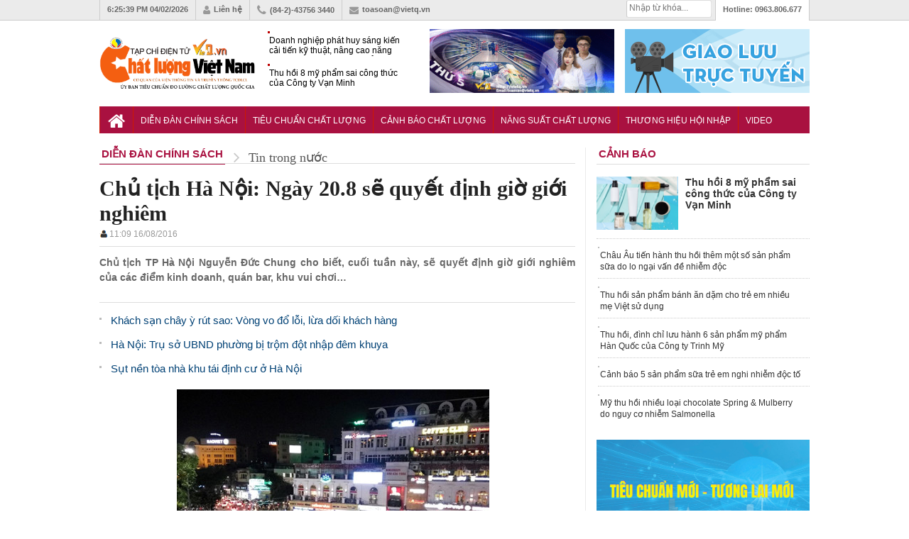

--- FILE ---
content_type: text/html; charset=utf-8
request_url: https://vietq.vn/chu-tich-ha-noi-ngay-208-se-quyet-dinh-gio-gioi-nghiem-d100211.html
body_size: 17271
content:
<meta http-equiv="Content-Type" content="text/html; charset=utf-8" />
<!DOCTYPE html PUBLIC "-//W3C//DTD XHTML 1.0 Transitional//EN" "http://www.w3.org/TR/xhtml1/DTD/xhtml1-transitional.dtd">
<html xmlns="http://www.w3.org/1999/xhtml" xml:lang="vi-vn" lang="vi-vn"><head prefix="og: http://ogp.me/ns# fb: http://ogp.me/ns/fb# article: http://ogp.me/ns/article#">
    <meta http-equiv="Content-Type" content="text/html; charset=utf-8" />
    
    <!-- <meta http-equiv="Content-Type" content="text/html; charset=utf-8" /> -->
    <meta name="viewport" content="width=device-width, initial-scale=1.0" />
    <meta http-equiv="content-language" content="vi" />
    <meta property="og:type" content="article" />
    <meta property="og:title" content="Chủ tịch Hà Nội: Ngày 20.8 sẽ quyết định giờ giới nghiêm" />
    <meta property="og:description" content="Chủ tịch TP Hà Nội Nguyễn Đức Chung cho biết, cuối tuần này, sẽ quyết định giờ giới nghiêm của các điểm kinh doanh, quán bar, khu vui chơi…" />
    <meta property="og:image" content="https://media.vietq.vn/thumb_x500x263/upload/2016/08/16/chu-tich-ha-noi-ngay-208-se-quyet-dinh-gio-gioi-nghiem1.jpg"/>
    <meta property="article:author" content="Vietq" />
    <meta property="article:section" content="News" />
    <meta property="fb:app_id" content="832332283570008" />
    <meta property="article:tag" content="Chủ tịch Hà Nội, Chủ tịch, Nguyễn Đức Chung, quyết định, giờ giới nghiêm, kinh doanh, quán bar, khu vui chơi" /><link rel="canonical" href="https://vietq.vn/chu-tich-ha-noi-ngay-208-se-quyet-dinh-gio-gioi-nghiem-d100211.html"/>    <link rel="shortcut icon" href="https://vietq.vn/favicon.ico" />
    	<meta name="Googlebot" content="index,follow" />
	<meta name="robots" content="index,follow,noodp" />
	    <meta name="google-site-verification" content="tswmknkJQl1Gc8xtqX5efw0qYeR-W2Uijqe4P6Ke5do" />
    <meta name="AUTHOR" content="Vietq" />
    <meta name="google-site-verification" content="L3gocXxLxJGPJdXo_ACIXqFV3Qifpol9xfIuYVMtknQ" />
    <meta name="COPYRIGHT" content="Vietq" />
<meta name="msvalidate.01" content="036E6FC9E623E4747C559E97CD56830A" />
    <title>Chủ tịch Hà Nội: Ngày 20.8 sẽ quyết định giờ giới nghiêm</title>    
    <meta name="description" content="Chủ tịch TP Hà Nội Nguyễn Đức Chung cho biết, cuối tuần này, sẽ quyết định giờ giới nghiêm của các điểm kinh doanh, quán bar, khu vui chơi…" />
    <meta name="keywords" content="Chủ tịch Hà Nội, Chủ tịch, Nguyễn Đức Chung, quyết định, giờ giới nghiêm, kinh doanh, quán bar, khu vui chơi" />
        <meta itemscope itemtype="http://schema.org/article"/>
        
    <link rel="stylesheet" href="https://vietq.vn/templates/themes/css/style.css?1" />
    <link rel="stylesheet" href="https://vietq.vn/templates/themes/css/add.css?v=16" />
    <link rel="stylesheet" type="text/css" href="https://vietq.vn/templates/themes/css/font-awesome.css?v=1111"/>
    <link rel="stylesheet" href="https://vietq.vn/templates/themes/css/jquery.bxslider.css?v=1111" />
    <script type="text/javascript" src="https://vietq.vn/templates/themes/js/jquery-1.12.3.min.js?v=3"></script>
    <!--[if IE]>
    	<script type="text/javascript" src="https://vietq.vn/templates/themes/js/html5shiv.js"></script>
        <link rel="stylesheet" type="text/css" href="https://vietq.vn/templates/themes/css/all-ie-only.css" />
    <![endif]-->
    <!--[if lt IE 9]>
    	<link rel="stylesheet" type="text/css" href="https://vietq.vn/templates/themes/css/ie8-and-down.css" />
    <![endif]-->

   <!-- Global site tag (gtag.js) - Google Analytics -->
<!-- <script async src="https://www.googletagmanager.com/gtag/js?id=G-9L5VDPTCHL"></script>
<script>
  window.dataLayer = window.dataLayer || [];
  function gtag(){dataLayer.push(arguments);}
  gtag('js', new Date());

  gtag('config', 'G-9L5VDPTCHL');
</script>  -->


<!-- Global site tag (gtag.js) - Google Analytics -->
<script async src="https://www.googletagmanager.com/gtag/js?id=UA-136099277-1"></script>
<!-- Global site tag (gtag.js) - Google Analytics -->
<script async src="https://www.googletagmanager.com/gtag/js?id=G-9L5VDPTCHL"></script>
<script>
  window.dataLayer = window.dataLayer || [];
  function gtag(){dataLayer.push(arguments);}
  gtag('js', new Date());

  gtag('config', 'G-9L5VDPTCHL');
</script>

</head>



<body  >

        <header class="header">
    	<div class="topbar">
        	<ul class="col1000 clearfix">
                <li><a><span id="clock"></span> 04/02/2026</a></li>
            	<li><a href="https://vietq.vn/lien-he.html"><i class="fa fa-user"></i>Liên hệ</a></li>
                <li><i class="fa fa-phone"></i>(84-2)-43756 3440</li>
                <li><a href="/cdn-cgi/l/email-protection#cfbba0aebca0aea18fb9a6aabbbee1b9a1"><i class="fa fa-envelope"></i><span class="__cf_email__" data-cfemail="61150e00120e000f2117080415104f170f">[email&#160;protected]</span></a></li>
                <li class="toplast">Hotline: <span>0963.806.677</span></li>
                <!--<li><h2><a href="https://vietq.vn">Đọc báo</a></h2></li>
                <li><h2><a href="https://vietq.vn">Báo mới</a></h2></li>-->
               
                <li class="box_search" style="width: 120px;padding: 0px !important;margin-top:0px !important">
				
				<form id="search-box" action="https://google.com/cse">
                <input type="hidden" name="cx" value="008487715297939719036:qmhp5knvy1e"/>
                <input type="hidden" name="ie" value="UTF-8"/>
                <input maxlength="80" type="text" name="q" size="31" class="txt_search" placeholder="Nhập từ khóa..."/>
              </form>
			  
                    

            </ul>
        </div>
        <div class="header-ctn">
        	<div class="col1000 clearfix">
                                	<a href="https://vietq.vn" class="" title="Tin tức VietQ.vn"><img src="https://vietq.vn/templates/themes/images/logo-9.png" class="logo-2" ></a>
                    <div class="header-news">
                    	
                        <div  class="demo1">
                        <ul>
                                                    <li><h3><a href="https://vietq.vn/doanh-nghiep-phat-huy-sang-kien-cai-tien-ky-thuat-nang-cao-nang-suat-va-chat-luong-san-pham-d239997.html" title="Doanh nghiệp phát huy sáng kiến cải tiến kỹ thuật, nâng cao năng suất và chất lượng sản phẩm">Doanh nghiệp phát huy sáng kiến cải tiến kỹ thuật, nâng cao năng suất và chất lượng sản phẩm</a></h3></li>
                                                    <li><h3><a href="https://vietq.vn/thu-hoi-8-my-pham-sai-cong-thuc-cua-cong-ty-van-minh-d239999.html" title="Thu hồi 8 mỹ phẩm sai công thức của Công ty Vạn Minh">Thu hồi 8 mỹ phẩm sai công thức của Công ty Vạn Minh</a></h3></li>
                                                    <li><h3><a href="https://vietq.vn/chau-au-tien-hanh-thu-hoi-them-mot-so-san-pham-sua-do-lo-ngai-van-de-nhiem-doc-d239993.html" title="Châu Âu tiến hành thu hồi thêm một số sản phẩm sữa do lo ngại vấn đề nhiễm độc">Châu Âu tiến hành thu hồi thêm một số sản phẩm sữa do lo ngại vấn đề nhiễm độc</a></h3></li>
                                                </ul>
                        </div>
                    </div>
                                <div class="top-banner"><a href="https://vietq.vn/giao-luu-truc-tuyen/" target="_blank"><img src="http://media.vietq.vn/upload/giaoluutructuyen3.gif?v2" alt="" width="260" height="90" /></a></div>
<div class="top-banner"><a href="https://vietq.vn/ban-tin-tieu-dung-su-kien-292/" target="_blank"><img src="http://media.vietq.vn/upload/bantintieudung.gif?v1" alt="" width="260" height="90" /></a></div>            </div>
        </div>
    </header>	<!-- end header -->
    
    <nav class="nav">
    	<ul class="col1000 clearfix">
        	<li><a href="https://vietq.vn" class="nav-parent nav-home"><i class="fa fa-home"></i></a></li>
        	            <li>
                <a href="https://vietq.vn/dien-dan-chinh-sach-c1/" style="font-size: 12px;padding: 13px 10px 11px;" class="nav-parent active">Diễn đàn chính sách</a>
                <div class="nav-child">
                                </div>
            </li>
                                            <li>
                <a href="https://vietq.vn/tieu-chuan-chat-luong-c86/" style="font-size: 12px;padding: 13px 10px 11px;" class="nav-parent ">Tiêu chuẩn Chất lượng </a>
                <div class="nav-child">
                                </div>
            </li>
                                            <li>
                <a href="https://vietq.vn/canh-bao-chat-luong-c2/" style="font-size: 12px;padding: 13px 10px 11px;" class="nav-parent ">Cảnh báo Chất lượng</a>
                <div class="nav-child">
                                    <a href="https://vietq.vn/nguoi-tieu-dung-sub28/">Người tiêu dùng</a>
                                </div>
            </li>
                                            <li>
                <a href="https://vietq.vn/nang-suat-chat-luong-c4/" style="font-size: 12px;padding: 13px 10px 11px;" class="nav-parent ">Năng suất Chất lượng</a>
                <div class="nav-child">
                                </div>
            </li>
                                            <li>
                <a href="https://vietq.vn/thuong-hieu-hoi-nhap-c18/" style="font-size: 12px;padding: 13px 10px 11px;" class="nav-parent ">Thương hiệu Hội nhập</a>
                <div class="nav-child">
                                </div>
            </li>
                                            <li>
                <a href="https://vietq.vn/video/" style="font-size: 12px;padding: 13px 10px 11px;" class="nav-parent ">Video</a>
                <div class="nav-child">
                                </div>
            </li>
                                        <!-- <li>
                        <a href="http://vietq.vn/doanh-nghiep-sub18/" style="font-size: 12px;padding: 13px 5px 11px;" class="nav-parent">Doanh nghiệp</a>
                    </li> -->
                                                                
           <!--  <li>
            	<a href="#" class="nav-parent nav-more"><i class="fa fa-reorder"></i></a>
                <div class="nav-child">
                	<a href="https://vietq.vn/photo/">Ảnh</a>
                    <a href="https://vietq.vn/so-huu-tri-tue-sh48/">Sở hữu trí tuệ</a>
                    
                </div>
            </li> -->
        </ul>
    </nav>	
    <!-- end nav -->

    <style>
        .subnav ul li {
            float: left;
            padding: 4px 0px 0 0;
            height: 18px;
            overflow: hidden;
        }
        .subnav .active {
            width: 100px;
            height: 20px;
            float: left;
            margin: 4px 5px 0 0;
            padding: 0;
        }
        
        .subnav ul a {
            color: #004175;
            background-position: 0 -2390px;
            background-repeat: no-repeat;
            padding-left: 10px;
            line-height: 18px;
        }

    </style>
    
    
    <script data-cfasync="false" src="/cdn-cgi/scripts/5c5dd728/cloudflare-static/email-decode.min.js"></script><script>
var clockElement = document.getElementById( "clock" );
function updateClock ( clock ) {
    clock.innerHTML = new Date().toLocaleTimeString();
}

setInterval(function () {
    updateClock( clockElement );
}, 1000);

(function () {
    
  var clockElement = document.getElementById( "clock" );

  function updateClock ( clock ) {
    clock.innerHTML = new Date().toLocaleTimeString();
  }

  setInterval(function () {
      updateClock( clockElement );
  }, 1000);

}());
</script>
    
    	
	    <section class="mar20"></section><link rel="stylesheet" href="https://vietq.vn/templates/themes/css/article.css?a8" />
<style>

	ins.adsbygoogle[data-ad-status="unfilled"] {
	display: none !important;
	}
  .event-content .date-time {
    color: #D0021B !important;

  }
    .box-news-suggest .share_detailimg {
        display: none;
    }
    #main-detail table td {
        border: solid 1px gray;
    }
</style>

<main class="col1000 cate clearfix">
	
	<div class="content clearfix">
    	<header class="block-hdr cate-hdr clearfix">
            <div itemscope="" itemtype="http://data-vocabulary.org/Breadcrumb"><a itemprop="url" href="https://vietq.vn/dien-dan-chinh-sach-c1/"><span itemprop="title" class="title">Diễn đàn chính sách</span></a>
            <i class="fa fa-angle-right"></i></div>
            <div itemscope="" itemtype="http://data-vocabulary.org/Breadcrumb"><a itemprop="url" href="https://vietq.vn/tin-trong-nuoc-sub9/"><span itemprop="title"  class="direct">Tin trong nước</span></a></div>
        </header>
		

        <article class="detail-art">
        	<h1 class="detail-title"> Chủ tịch Hà Nội: Ngày 20.8 sẽ quyết định giờ giới nghiêm            </h1>
            
            <style>
                .adv_new_one {
                    position: relative;
                    margin: 15px 0;
                }
                .adv_new_list_one {
                    background: #fff;
                    -webkit-box-shadow: 0px 2px 5px rgba(0,0,0,0.17);
                    -moz-box-shadow: 0px 2px 5px rgba(0,0,0,0.17);
                    box-shadow: 0px 2px 5px rgba(0,0,0,0.17);
                    border: 1px solid #d1d1d1;
                    position: relative;
                }
                .adv_new_list_one li {
                    padding: 5px 38px;
                    border-bottom: 1px dotted #ddd;
                    margin: 0 4px;
                    position: relative;
                    background: url("http://vietq.vn/upload/icon_hot.gif") 5px 6px no-repeat;
                }
				.adv_qc li {
                    padding: 5px;                   
                    margin: 0 4px;
                    position: relative;                  
                }
				label._mB {
					background-color: #efc439;
					border-radius: 2px;
					color: #fff;
					display: inline-block;
					font-size: 12px;
					padding: 0 2px;
					line-height: 14px;
					vertical-align: baseline;
				}
                .adv_new_list_one li:last-child {
                    border-bottom: none;
                }
				.adv_qc a:hover {
					background-color: #efc439;
					color: #fff;
				}
            </style>
            			
            <style>
                .datetimeup {
                    font-size: 12px;
                    color: #999;

                }
            </style>
            
            <div class="datetimeup" style="padding-bottom: 10px;border-bottom: 1px solid #ddd;margin-top: 5px;"><img style="float: left;" src="https://vietq.vn/templates/themes/images/icontacgia.png" alt="author"><b style="color: gray; margin-left:2px;font-size:14px"> </b>11:09 16/08/2016</div>
            
            
            <detail open class="relative">
            
                
                <div class="detail-intro clearfix">
                    <summary class="sum" style="width: 100%;">
                    	<p class="caption">Chủ tịch TP Hà Nội Nguyễn Đức Chung cho biết, cuối tuần này, sẽ quyết định giờ giới nghiêm của các điểm kinh doanh, quán bar, khu vui chơi…</p>
                                                <div class="clearfix">
                            <div class="left" style="margin-right: 5px;"><div class="fb-send" data-href="https://vietq.vn/chu-tich-ha-noi-ngay-208-se-quyet-dinh-gio-gioi-nghiem-d100211.html"></div></div>
                            <div class="left" style="margin-right: 5px;"><div class="fb-share-button" data-href="https://vietq.vn/chu-tich-ha-noi-ngay-208-se-quyet-dinh-gio-gioi-nghiem-d100211.html" data-layout="button" data-mobile-iframe="true"><a class="fb-xfbml-parse-ignore" target="_blank" href="https://www.facebook.com/sharer/sharer.php?u=https://vietq.vn/chu-tich-ha-noi-ngay-208-se-quyet-dinh-gio-gioi-nghiem-d100211.html&amp;src=sdkpreparse">Chia sẻ</a></div></div>
                        	<div class="left" style="margin-right: 5px;"><div class="fb-like" data-href="https://vietq.vn/chu-tich-ha-noi-ngay-208-se-quyet-dinh-gio-gioi-nghiem-d100211.html" data-send="false" data-layout="button_count" data-width="500" data-font="tahoma"></div></div>
                            
							
            
                        </div>
						
                    </summary>
                </div>	<!-- end .detail-intro -->
                                    <ul class="detail-list">
                                                    <li><a href="https://vietq.vn/khach-san-treo-dau-de-ban-thit-cho-o-ha-noi-la-do-le-tan-quen-mieng-d100195.html" title="Khách sạn chây ỳ rút sao: Vòng vo đổ lỗi, lừa dối khách hàng"><h3 class="readtitle">Khách sạn chây ỳ rút sao: Vòng vo đổ lỗi, lừa dối khách hàng</h3></a></li>
                                                    <li><a href="https://vietq.vn/ha-noi-ke-gian-dot-nhap-vao-co-quan-cong-quyen-trom-cap-tai-san-d100163.html" title="Hà Nội: Trụ sở UBND phường bị trộm đột nhập đêm khuya"><h3 class="readtitle">Hà Nội: Trụ sở UBND phường bị trộm đột nhập đêm khuya</h3></a></li>
                                                    <li><a href="https://vietq.vn/sut-nen-toa-nha-khu-tai-dinh-cu-o-ha-noi-video100082.html" title="Sụt nền tòa nhà khu tái định cư ở Hà Nội"><h3 class="readtitle">Sụt nền tòa nhà khu tái định cư ở Hà Nội</h3></a></li>
                                            </ul>
                
                <div id="main-detail">							
                    <div class="photo_detail"><img title="" src="https://media.vietq.vn/files/thanhlong/2016/08/16/thi-trong-rau265.jpg" alt="" /></div>
<h2 class="photo_detail" style="text-align: center;"><span style="font-size: x-small;"><em>H&agrave; Nội sẽ quyết định giờ giới nghi&ecirc;m của c&aacute;c điểm kinh doanh, qu&aacute;n bar, khu vui chơi&hellip;v&agrave;o ng&agrave;y 20.8 tới đ&acirc;y.</em></span></h2>
<div class="photo_detail">
<p style="text-align: justify;">&Ocirc;ng Chung cho biết, s&aacute;ng thứ 7 tuần n&agrave;y (20-8., TP sẽ nghe lại v&agrave; UBND TP đưa ra quyết định kh&ocirc;ng gian đi bộ; mở phố s&aacute;ch; c&oacute; nới mở rộng c&aacute;c điểm kinh doanh tr&ecirc;n địa b&agrave;n hay kh&ocirc;ng? Đồng thời, sắp tới cũng sẽ xem x&eacute;t c&aacute;c qu&aacute;n bar, c&aacute;c khu vực vui chơi&hellip; nhằm k&eacute;o d&agrave;i thời gian trước giờ giới nghi&ecirc;m hơn. &ldquo;Tuy nhi&ecirc;n, k&eacute;o d&agrave;i đến giờ n&agrave;o th&igrave; đến thứ 7 sẽ quyết định&rdquo; - &ocirc;ng Chung n&oacute;i.</p>
<p style="text-align: justify;">Đ&acirc;y l&agrave; th&ocirc;ng được Chủ tịch H&agrave; Nội đưa ra tại buổi tiếp x&uacute;c cử tri quận Ho&agrave;n Kiếm, H&agrave; Nội ng&agrave;y 15.8.</p>
<p style="text-align: justify;">Trước đ&ocirc;ng đảo cử tri quận Ho&agrave;n Kiếm, Chủ tịch UBND TP H&agrave; Nội cho hay, trong nhiệm kỳ n&agrave;y, Th&agrave;nh phố x&aacute;c định đưa ng&agrave;nh du lịch th&agrave;nh ng&agrave;nh kinh tế mũi nhọn. Tuy nhi&ecirc;n, du lịch H&agrave; Nội c&ograve;n nhiều yếu k&eacute;m n&ecirc;n TP đ&atilde; c&oacute; những giải ph&aacute;p đồng bộ.</p>
<p style="text-align: justify;">Chủ tịch H&agrave; Nội nhấn mạnh, tại kỳ họp thứ 2 HĐND TP, &ocirc;ng đ&atilde; n&ecirc;u ra 5 giải ph&aacute;p nhằm n&acirc;ng cao chất lượng du lịch, bao gồm: trồng c&acirc;y xanh; thu gom vận chuyển r&aacute;c thải; chất lượng nguồn nước; an to&agrave;n vệ sinh thực phẩm; khả năng ph&ograve;ng chống dịch bệnh.</p>
<p style="text-align: justify;">Theo đ&oacute;, &nbsp;từ 1.1.2017 sẽ c&oacute; sự thay đổi lớn. TP y&ecirc;u cầu c&aacute;c c&ocirc;ng ty m&ocirc;i trường cơ giới h&oacute;a; tất cả c&aacute;c tuyến phố c&oacute; đặt th&ugrave;ng r&aacute;c; thời gian, c&aacute;ch thức thu gom r&aacute;c sẽ được cụ thể hơn.</p>
<p style="text-align: justify;">&ldquo;Đến 1.1.2017, to&agrave;n bộ kh&acirc;u thu gom r&aacute;c c&oacute; bước tiến quan trọng. Theo đ&oacute;, nếu trước đ&acirc;y việc thu gom r&aacute;c tr&ecirc;n một địa b&agrave;n c&oacute; nhiều c&ocirc;ng ty tham gia th&igrave; tới đ&acirc;y sẽ quy định 1 c&ocirc;ng ty thu gom tr&ecirc;n 1 quận hoặc nhiều quận. Đồng thời, TP cũng đang c&acirc;n nhắc việc hộ gia đ&igrave;nh bỏ r&aacute;c l&uacute;c 17 - 19 giờ như hiện nay hay sau 20 giờ tới đ&acirc;y. TP đang khảo s&aacute;t v&agrave; đưa ra hướng người d&acirc;n bỏ r&aacute;c sau 20 giờ&rdquo;, &ocirc;ng Chung cho biết.</p>
<p style="text-align: justify;">Ngo&agrave;i ra, theo Chủ tịch H&agrave; Nội, TP đ&atilde; thiết kế lại tất cả c&aacute;c biển chỉ dẫn, đồng thời đang quy hoạch lại kh&ocirc;ng gian đi bộ.</p>
<p style="text-align: justify;">Cũng để ph&aacute;t triển du lịch, &ocirc;ng Chung cho biết 5 năm tới, H&agrave; Nội sẽ x&acirc;y dựng th&ecirc;m 20.000 ph&ograve;ng kh&aacute;ch sạn. Đặc biệt, đến th&aacute;ng 9.2016, H&agrave; Nội sẽ lắp miễn ph&iacute; wifi tại một số điểm du lịch như khu vực phố cổ, Quốc Tử Gi&aacute;m v&agrave; c&aacute;c l&agrave;ng nghề.</p>
<p style="text-align: right;"><em>Theo Lao động</em></p>
<div id="add" class="box-news-suggest box-news-suggest-hor">
<div id="99010" class="box-news-suggest-content suggest-hor"><a href="https://vietq.vn/ha-noi-mot-nguoi-chet-5-nguoi-bi-thuong-do-mua-bao-so-1-d99010.html"><img class="img-180x120" src="https://media.vietq.vn/thumb_x180x120/upload/2016/07/28/ha-noi-mot-nguoi-chet-5-nguoi-bi-thuong-do-mua-bao4.jpg" alt="" /></a><a class="box-news-suggest-a" href="https://vietq.vn/ha-noi-mot-nguoi-chet-5-nguoi-bi-thuong-do-mua-bao-so-1-d99010.html">H&agrave; Nội: Một người chết, 5 người bị thương do mưa b&atilde;o số 1</a></div>
<div id="99086" class="box-news-suggest-content suggest-hor"><a href="https://vietq.vn/nong-dan-khoc-rong-gia-re-ra-ha-noi-chom-chom-dat-gap-8-lan-d99086.html"><img class="img-180x120" src="https://media.vietq.vn/thumb_x180x120/upload/2016/07/29/nong-dan-khoc-rong-gia-re-ra-ha-noi-chom-chom-dat-gap-8-lan-sang-mai0.jpg" alt="" /></a><a class="box-news-suggest-a" href="https://vietq.vn/nong-dan-khoc-rong-gia-re-ra-ha-noi-chom-chom-dat-gap-8-lan-d99086.html">N&ocirc;ng d&acirc;n kh&oacute;c r&ograve;ng gi&aacute; rẻ, ra H&agrave; Nội ch&ocirc;m ch&ocirc;m 'đắt gấp 8 lần'</a></div>
<div id="99187" class="box-news-suggest-content suggest-hor"><a href="https://vietq.vn/banh-trung-thu-handmade-tu-lam-dat-khach-nho-ban-som-tai-ha-noi-d99187.html"><img class="img-180x120" src="https://media.vietq.vn/thumb_x180x120/upload/2016/08/01/banh-trung-thu-handmade-tu-lam-dat-khach-nho-ban-som-tai-ha-noi1.jpg" alt="" /></a><a class="box-news-suggest-a" href="https://vietq.vn/banh-trung-thu-handmade-tu-lam-dat-khach-nho-ban-som-tai-ha-noi-d99187.html">B&aacute;nh trung thu handmade tự l&agrave;m đắt kh&aacute;ch nhờ b&aacute;n sớm tại H&agrave; Nội</a></div>
</div>
</div>   
					<!--end_detail-->
                      <style>
                        #frm_ques {border-top: 1px dotted #666; margin: 8px 0; padding: 13px 0;}
                        #tbl_question td {padding: 3px!important;}
                        #tbl_question td label {font-size: 13px; font-weight: bold;}
                        #tbl_question td input {border: 1px solid  #ddd; padding: 5px 8px; border-radius: 3px; width: 300px;}
                        #tbl_question td .error {border-color: red!important;}
                        #tbl_question td textarea {border: 1px solid  #ddd; padding: 8px;}
                        #tbl_question #btn_submit {font-weight: bold; font-size: 13px; background: #004276; color: #FFF; width: 140px; border-radius: 3px;}
                        .ques-ans .ques {background: #eee;}
                        .ques-ans .ques_content {font-style: italic;}
                        .ques-ans .ans {padding-left: 15px;}
                        #main-detail .question_gltt{font-size: 15px !important;line-height: inherit !important; word-spacing: .5px;}
                        #main-detail .answer_gltt{text-align: justify;  padding-left: 21px;border-left: 2px solid #ddd;margin-left: 44px !important;}
                        #main-detail .answer_gltt .answer_gltt_{font-size: 15px !important;line-height: 24px !important; word-spacing: .5px;color:#b80000  !important}

                    </style> 
                    <div> 
					<center>
		<script async src="https://pagead2.googlesyndication.com/pagead/js/adsbygoogle.js"></script>
	<ins class="adsbygoogle"
		 style="display:block"
		 data-ad-client="ca-pub-1179740479957749"
		 data-ad-slot="1229084639"
		 data-ad-format="auto"
		 data-full-width-responsive="true"></ins>
	<script>
		 (adsbygoogle = window.adsbygoogle || []).push({});
	</script>
	</center>
				                      
                    </div>  
					
                   
                </div>	<!-- end #main-detail --> 
<!-- BEGIN TAG - DO NOT MODIFY -->

<!--ads-->

                   
                
                <script>
    if($(".xemvideochitiet").length) {
        $(".xemvideochitiet").click(function(){
            var id_video = $(this).attr("data_id");
            var width_video = $(this).attr("data_w");
            var height_video = $(this).attr("data_h");
            var img_video =  $(this).attr("data_img");
            
            $(this).parents(".content_v").find(".cvi").html('<iframe class="manhungvideo" rel="nofollow" src="http://vietq.vn/?mod=iframe&act=iframe_video&id='+id_video+'&h=350" width="100%" height="'+height_video+'" scrolling="no" frameBorder="0"></iframe>');
            
        });
    }
</script>     
                
<div styl="clear:both"></div>
                
                <div style="clear: both; margin-bottom: 10px;" id="share">
					<div class="bottom_10" style="margin-bottom: 10px!important;height: 21px;padding:5px 0; border-bottom: 1px solid #ddd;border-top:1px solid #ddd;">
						<div style="line-height:15px;">
                            <span class="left" style="line-height:20px;margin-right: 5px;font-size:14px">Thích và chia sẻ bài viết: </span>
							<div class="left" style="margin-right: 5px;"><div class="fb-send" data-href="https://vietq.vn/chu-tich-ha-noi-ngay-208-se-quyet-dinh-gio-gioi-nghiem-d100211.html"></div></div>
                            <div class="left" style="margin-right: 5px;"><div class="fb-share-button" data-href="https://vietq.vn/chu-tich-ha-noi-ngay-208-se-quyet-dinh-gio-gioi-nghiem-d100211.html" data-layout="button"></div></div>
                        	<div class="left" style="margin-right: 5px;"><div class="fb-like" data-href="https://vietq.vn/chu-tich-ha-noi-ngay-208-se-quyet-dinh-gio-gioi-nghiem-d100211.html" data-send="false" data-layout="button_count" data-width="500" data-font="tahoma"></div></div>
                           </div>
                            
						</div>
					</div>
					<center><div class="fb-page" data-href="https://www.facebook.com/VietQ.vn/" data-width="670" data-height="70" data-small-header="true" data-adapt-container-width="false" data-hide-cover="false" data-show-facepile="false"><div class="fb-xfbml-parse-ignore"><blockquote cite="https://www.facebook.com/VietQ.vn/"><a href="https://www.facebook.com/VietQ.vn/">Chất lượng Việt Nam</a></blockquote></div></div></center>
                    <script>!function(d,s,id){var js,fjs=d.getElementsByTagName(s)[0],p=/^http:/.test(d.location)?'http':'https';if(!d.getElementById(id)){js=d.createElement(s);js.id=id;js.src=p+'://platform.twitter.com/widgets.js';fjs.parentNode.insertBefore(js,fjs);}}(document, 'script', 'twitter-wjs');</script>
                   
  
            
            </detail>        
            
            <div class="tag_detail">
              <span class="fl"></span><strong>Từ khóa:</strong><a href="https://vietq.vn/chu-tich-ha-noi-tag/">Chủ tịch Hà Nội</a>, <a href="https://vietq.vn/chu-tich-tag/">Chủ tịch</a>, <a href="https://vietq.vn/nguyen-duc-chung-tag/">Nguyễn Đức Chung</a>, <a href="https://vietq.vn/quyet-dinh-tag/">quyết định</a>, <a href="https://vietq.vn/gio-gioi-nghiem-tag/">giờ giới nghiêm</a>, <a href="https://vietq.vn/kinh-doanh-tag/">kinh doanh</a>, <a href="https://vietq.vn/quan-bar-tag/">quán bar</a>, <a href="https://vietq.vn/khu-vui-choi-tag/">khu vui chơi</a>            </div>



            <section class="mar15 comment_box" data_id="100211">
                            </section>	<!-- end Binh Luan -->
            <div class="end_social"></div>
        </article>	 <!-- end .detail-art -->
        
        
        
                        <div class="anchor" status="noshow" current="|99973|" current_url="https://vietq.vn/cac-khach-san-treo-dau-de-ban-thit-cho-o-ha-noi-co-the-bi-phat-toi-20-trieu-dong-d99973.html" last_url="https://vietq.vn/chu-tich-ha-noi-ngay-208-se-quyet-dinh-gio-gioi-nghiem-d100211.html" for="99973" page="1"></div>
                <div class="content_releart"></div>    
                <section class="mar15">
                        	<header class="block-hdr">
                    <h4 class="title">tin liên quan</h4>
                </header>
                <main>
                	<ul class="concern-list clearfix">
                    					
                        <li>
                            <a title="Hòa nhạc Ánh sáng – Chào năm mới 2026: Điểm nhấn văn hóa đầu năm của Thủ đô" href="https://vietq.vn/hoa-nhac-anh-sang--chao-nam-moi-2026-diem-nhan-van-hoa-dau-nam-cua-thu-do-d240009.html">
                                <span class="thumb160x100"><img alt="Hòa nhạc Ánh sáng – Chào năm mới 2026: Điểm nhấn văn hóa đầu năm của Thủ đô" src="https://media.vietq.vn/thumb_x113x85/upload/2026/02/03/hoa-nhac-anh-sang--chao-nam-moi-2026-diem-nhan-van-hoa-dau-nam-cua-thu-do9.jpg" width="160" height="110"></span>
                                <h3 class="title">Hòa nhạc Ánh sáng – Chào năm mới 2026: Điểm nhấn văn hóa đầu năm của Thủ đô <span class="comment">10</span></h3>
                            </a>
                        </li>
                    					
                        <li>
                            <a title="Hà Nội: “Xuân Đoàn Viên” tại xã Nội Bài gắn quảng bá sản phẩm với trải nghiệm văn hóa và du lịch cộng đồng" href="https://vietq.vn/ha-noi-xuan-doan-vien-tai-xa-noi-bai-gan-quang-ba-san-pham-voi-trai-nghiem-van-hoa-va-du-lich-cong-dong-d240008.html">
                                <span class="thumb160x100"><img alt="Hà Nội: “Xuân Đoàn Viên” tại xã Nội Bài gắn quảng bá sản phẩm với trải nghiệm văn hóa và du lịch cộng đồng" src="https://media.vietq.vn/thumb_x113x85/upload/2026/02/03/ha-noi-xuan-doan-vien-tai-xa-noi-bai-gan-quang-ba-san-pham-voi-trai-nghiem-van-hoa-va-du-lich-cong-dong3.png" width="160" height="110"></span>
                                <h3 class="title">Hà Nội: “Xuân Đoàn Viên” tại xã Nội Bài gắn quảng bá sản phẩm với trải nghiệm văn hóa và du lịch cộng đồng <span class="comment">10</span></h3>
                            </a>
                        </li>
                    					
                        <li>
                            <a title="Tôn vinh giá trị di sản làng nghề xã Phượng Dực, gắn với hoạt động phục vụ Xuân Bính Ngọ 2026" href="https://vietq.vn/ton-vinh-gia-tri-di-san-lang-nghe-xa-phuong-duc-gan-voi-hoat-dong-phuc-vu-xuan-binh-ngo-2026-d240003.html">
                                <span class="thumb160x100"><img alt="Tôn vinh giá trị di sản làng nghề xã Phượng Dực, gắn với hoạt động phục vụ Xuân Bính Ngọ 2026" src="https://media.vietq.vn/thumb_x113x85/upload/2026/02/03/ton-vinh-gia-tri-di-san-lang-nghe-xa-phuong-duc-gan-voi-hoat-dong-phuc-vu-xuan-binh-ngo-20266.jpg" width="160" height="110"></span>
                                <h3 class="title">Tôn vinh giá trị di sản làng nghề xã Phượng Dực, gắn với hoạt động phục vụ Xuân Bính Ngọ 2026 <span class="comment">10</span></h3>
                            </a>
                        </li>
                    					
                        <li>
                            <a title="Thu hồi 8 mỹ phẩm sai công thức của Công ty Vạn Minh" href="https://vietq.vn/thu-hoi-8-my-pham-sai-cong-thuc-cua-cong-ty-van-minh-d239999.html">
                                <span class="thumb160x100"><img alt="Thu hồi 8 mỹ phẩm sai công thức của Công ty Vạn Minh" src="https://media.vietq.vn/thumb_x113x85/upload/2026/02/03/thu-hoi-8-my-pham-sai-cong-thuc-cua-cong-ty-van-minh1.png" width="160" height="110"></span>
                                <h3 class="title">Thu hồi 8 mỹ phẩm sai công thức của Công ty Vạn Minh <span class="comment">10</span></h3>
                            </a>
                        </li>
                                        </ul>
                    <div class="clearfix">
                <div class="col50per left">
               	<ul class="detail-list">
                                            <li><a href="https://vietq.vn/suc-song-hang-viet-hien-dien-giua-pho-trang-tien-d239998.html" title="'Sức sống Hàng Việt' hiện diện giữa phố Tràng Tiền"><h3 class="readtitle">'Sức sống Hàng Việt' hiện diện giữa phố Tràng Tiền</h3></a></li>
                                            <li><a href="https://vietq.vn/the-parkland-khi-chuan-muc-quoc-te-duoc-viet-nam-hoa-trong-khong-gian-song-d239995.html" title="The Parkland: Khi chuẩn mực quốc tế được Việt Nam hóa trong không gian sống"><h3 class="readtitle">The Parkland: Khi chuẩn mực quốc tế được Việt Nam hóa trong không gian sống</h3></a></li>
                                            <li><a href="https://vietq.vn/chau-au-tien-hanh-thu-hoi-them-mot-so-san-pham-sua-do-lo-ngai-van-de-nhiem-doc-d239993.html" title="Châu Âu tiến hành thu hồi thêm một số sản phẩm sữa do lo ngại vấn đề nhiễm độc"><h3 class="readtitle">Châu Âu tiến hành thu hồi thêm một số sản phẩm sữa do lo ngại vấn đề nhiễm độc</h3></a></li>
                                            <li><a href="https://vietq.vn/vung-buoc-duoi-co-dang-d239989.html" title="Vững bước dưới cờ Đảng"><h3 class="readtitle">Vững bước dưới cờ Đảng</h3></a></li>
                                            <li><a href="https://vietq.vn/dich-vu-hau-mai-chuan-5-sao-tao-su-yen-tam-cho-nguoi-dung-o-to-dien-vinfast-d239986.html" title="Dịch vụ hậu mãi chuẩn 5 sao tạo sự yên tâm cho người dùng ô tô điện VinFast"><h3 class="readtitle">Dịch vụ hậu mãi chuẩn 5 sao tạo sự yên tâm cho người dùng ô tô điện VinFast</h3></a></li>
                                    </ul>
                </div>
                <div class="col50per right">
               	<ul class="detail-list">
                                            <li><a href="https://vietq.vn/doanh-nghiep-phat-huy-sang-kien-cai-tien-ky-thuat-nang-cao-nang-suat-va-chat-luong-san-pham-d239997.html"><h3 class="readtitle">Doanh nghiệp phát huy sáng kiến cải tiến kỹ thuật, nâng cao năng suất và chất lượng sản phẩm</h3></a></li>
                                            <li><a href="https://vietq.vn/tv360-dau-tu-va-dong-san-xuat-phim-dien-anh-ho-linh-trang-si-bi-an-mo-vua-dinh-d239994.html"><h3 class="readtitle">TV360 đầu tư và đồng sản xuất phim điện ảnh ‘Hộ linh tráng sĩ: Bí ẩn mộ vua Đinh’</h3></a></li>
                                            <li><a href="https://vietq.vn/siet-chat-cong-bo-tieu-chuan-trong-quan-ly-an-toan-thuc-pham-tu-khau-san-xuat-den-luu-thong-d239991.html"><h3 class="readtitle">Siết chặt công bố tiêu chuẩn trong quản lý an toàn thực phẩm từ khâu sản xuất đến lưu thông</h3></a></li>
                                            <li><a href="https://vietq.vn/khoi-dau-nam-moi-rinh-ngay-loc-lon-tu-shb-voi-tong-gia-tri-qua-tang-hon-45-ty-dong-d239987.html"><h3 class="readtitle">Khởi đầu năm mới, rinh ngay lộc lớn từ SHB với tổng giá trị quà tặng hơn 4,5 tỷ đồng </h3></a></li>
                                            <li><a href="https://vietq.vn/ung-dung-khoa-hoc-cong-nghe-chuyen-doi-so-nang-cao-gia-tri-nganh-che-d239985.html"><h3 class="readtitle">Ứng dụng khoa học công nghệ, chuyển đổi số nâng cao giá trị ngành chè</h3></a></li>
                                    </ul>
                </div>
                    
                    </div>
                </main>
                            </section>
        
        <section class="mar15">
            	<header class="block-hdr clearfix">
	<h2><a href="https://vietq.vn/video/" class="title red-bor">video hot</a></h2>
</header>
<main>
	<div class="block block-diff clearfix">
        <div class="video">
        	<div class="video-area"><a class="title" href="https://vietq.vn/sua-aptamil-nhiem-doc-to-anh-huong-the-nao-den-suc-khoe-tre-nho-video239868.html" title="Sữa Aptamil nhiễm độc tố ảnh hưởng thế nào đến sức khoẻ trẻ nhỏ?" ><img src="https://media.vietq.vn/thumb_x469x270/upload/2026/01/27/sua-aptamil-nhiem-doc-to-anh-huong-the-nao-den-suc-khoe-tre-nho4.jpg" width="469" height="310"/></a></div>
            <h3><a class="title" href="https://vietq.vn/sua-aptamil-nhiem-doc-to-anh-huong-the-nao-den-suc-khoe-tre-nho-video239868.html" title="Sữa Aptamil nhiễm độc tố ảnh hưởng thế nào đến sức khoẻ trẻ nhỏ?" >[VIDEO]Sữa Aptamil nhiễm độc tố ảnh hưởng thế nào đến sức khoẻ trẻ nhỏ?</a></h3>
            <div class="sharing clearfix">
                <time class="timer">14:57 - 27/01/2026 <span class="comment">30</span></time>
                <div class="right"><a href="https://vietq.vn/sua-aptamil-nhiem-doc-to-anh-huong-the-nao-den-suc-khoe-tre-nho-video239868.html"></a></div>
            </div>
            <div class="clearfix"></div>
        </div>
        
                
        <div class="video-child">
        	<a href="https://vietq.vn/cai-tien-va-cong-nghe---mo-loi-cho-nganh-nhua-but-pha-video239845.html" title="Cải tiến và công nghệ - mở lối cho ngành nhựa bứt phá">
            	<span class="thumb180x110">
                	<span class="misc video-icon"></span><img src="https://media.vietq.vn/thumb_x404x260/upload/2026/01/26/cai-tien-va-cong-nghe---mo-loi-cho-nganh-nhua-but-pha2.jpg" width="180" height="110" alt="Cải tiến và công nghệ - mở lối cho ngành nhựa bứt phá" />
                </span>
                <h3 class="video-title">[VIDEO]Cải tiến và công nghệ - mở lối cho ngành nhựa bứt phá</h3>
            </a>
            <div class="fb-like" data-href="https://vietq.vn/cai-tien-va-cong-nghe---mo-loi-cho-nganh-nhua-but-pha-video239845.html" data-send="false" data-layout="button_count" data-width="500" data-show-faces="true" data-font="tahoma"></div>
        </div>
                
        <div class="video-child">
        	<a href="https://vietq.vn/doanh-nghiep-viet-va-con-duong-but-pha-nang-suat-trong-giai-doan-moi-video239744.html" title="Doanh nghiệp Việt và con đường bứt phá năng suất trong giai đoạn mới">
            	<span class="thumb180x110">
                	<span class="misc video-icon"></span><img src="https://media.vietq.vn/thumb_x404x260/upload/2026/01/20/toa-dam-doanh-nghiep-viet-va-con-duong-but-pha-nang-suat-trong-giai-doan-moi2.jpg" width="180" height="110" alt="Doanh nghiệp Việt và con đường bứt phá năng suất trong giai đoạn mới" />
                </span>
                <h3 class="video-title">[VIDEO]Doanh nghiệp Việt và con đường bứt phá năng suất trong giai đoạn mới</h3>
            </a>
            <div class="fb-like" data-href="https://vietq.vn/doanh-nghiep-viet-va-con-duong-but-pha-nang-suat-trong-giai-doan-moi-video239744.html" data-send="false" data-layout="button_count" data-width="500" data-show-faces="true" data-font="tahoma"></div>
        </div>
            </div>
</main>            </section>   <!-- end Video -->
    </div>	<!-- end .content -->
    
    <aside class="col300 left">


        <section class="mar20">
            <header class="block-hdr">
    <h2 class="title blue-tlt"><a class="blue-tlt" href="https://vietq.vn/canh-bao-chat-luong-c2/">Cảnh báo</a></h2>
</header>
<main>
	<ul class="readlist">
            <li class="first">
            <a href="https://vietq.vn/thu-hoi-8-my-pham-sai-cong-thuc-cua-cong-ty-van-minh-d239999.html" title="Thu hồi 8 mỹ phẩm sai công thức của Công ty Vạn Minh" class="clearfix">
                <span class="thumb115x75" title="Thu hồi 8 mỹ phẩm sai công thức của Công ty Vạn Minh"><img src="https://media.vietq.vn/thumb_x125x85/upload/2026/02/03/thu-hoi-8-my-pham-sai-cong-thuc-cua-cong-ty-van-minh1.png" width="115" height="75" alt="Thu hồi 8 mỹ phẩm sai công thức của Công ty Vạn Minh" /></span>
                <h3 class="block-title">Thu hồi 8 mỹ phẩm sai công thức của Công ty Vạn Minh</h3>
            </a>
        </li>
            <li><a href="https://vietq.vn/chau-au-tien-hanh-thu-hoi-them-mot-so-san-pham-sua-do-lo-ngai-van-de-nhiem-doc-d239993.html"><h3 class="readtitle">Châu Âu tiến hành thu hồi thêm một số sản phẩm sữa do lo ngại vấn đề nhiễm độc</h3></a></li>
            <li><a href="https://vietq.vn/thu-hoi-san-pham-banh-an-dam-cho-tre-em-duoc-me-viet-su-dung-d239957.html"><h3 class="readtitle">Thu hồi sản phẩm bánh ăn dặm cho trẻ em nhiều mẹ Việt sử dụng</h3></a></li>
            <li><a href="https://vietq.vn/thu-hoi-dinh-chi-luu-hanh-6-san-pham-my-pham-han-quoc-cua-cong-ty-trinh-my-d239935.html"><h3 class="readtitle">Thu hồi, đình chỉ lưu hành 6 sản phẩm mỹ phẩm Hàn Quốc của Công ty Trinh Mỹ</h3></a></li>
            <li><a href="https://vietq.vn/canh-bao-ve-5-san-pham-sua-tre-em-nghi-nhiem-doc-to-d239892.html"><h3 class="readtitle">Cảnh báo 5 sản phẩm sữa trẻ em nghi nhiễm độc tố</h3></a></li>
            <li><a href="https://vietq.vn/my-thu-hoi-nhieu-loai-chocolate-spring--mulberry-do-nguy-co-nhiem-salmonella-d239872.html"><h3 class="readtitle">Mỹ thu hồi nhiều loại chocolate Spring & Mulberry do nguy cơ nhiễm Salmonella</h3></a></li>
        </ul>
</main>        </section>	 <!-- end Doc Nhieu Nhat -->

        <section class="mar20"><p><img src="https://www.baca-bank.vn/SitePages/website/tin-tuc.aspx?ttid=721&amp;lttid=18&amp;pb=False&amp;s=TT&amp;tt=THAM%20GIA%20B%E1%BA%A2O%20HI%E1%BB%82M,%20GI%E1%BA%A2M%20TH%C3%8AM%20L%C3%83I%20SU%E1%BA%A4T%20VAY%20V%E1%BB%90N%20T%E1%BB%AA%20BAC%20A%20BANK&amp;ltt=Tin%20S%E1%BA%A3n%20ph%E1%BA%A9m%20-%20D%E1%BB%8Bch%20v%E1%BB%A5" alt="" /><a href="https://vietq.vn/qcvn-tcvn-tieu-chuan-moi---tuong-lai-moi-su-kien-391/"><img src="https://media.vietq.vn/files/filesmoi/tieuchuan.jpg" alt="" width="300" height="150" /></a></p></section>
    <section class="mar20">
    <style>#ads_share_header1{height:200px;width: 300px;margin-bottom: 10px;;overflow: hidden;}</style>
            
            <ul id="ads_share_header1">
                <p><a href="https://vietq.vn/ban-tin-canh-bao-chat-luong-vietq-su-kien-288/" target="_blank"><img style="margin-bottom: 10px;" width="300" src="https://vietq.vn/upload/bantinmoi.png" class="img-responsive class1" data="1" alt=""></a></p>    
                <p><a href="https://vietq.vn/ban-tin-canh-bao-chat-luong-vietq-su-kien-288/" target="_blank"><img style="margin-bottom: 10px;display: none;" width="300" src="https://vietq.vn/upload/bantinmoi1.png" class="img-responsive class2"  data="2" alt=""></a></p>         
            </ul>
            <script>
                setInterval(function(){ 
                    $('#ads_share_header1 img').each(function(){
                        var data = $(this).attr('data');
                        if(data == 1) {
                            $(this).show();
                            $(this).attr('data',2);
                        } else {
                            $(this).hide();
                            $(this).attr('data',1);
                        }                            
                    });
                 }, 500);
            </script>
    </section>

    <style>
.tm_box_video_hot {
    border: 1px solid #ddd;
  
    font-family: Arial,Helvetica,sans-serif;
    width: 300px;
        margin-bottom: 10px;
}
.tm_list_box_video_hot {
    margin: 0;
    padding: 10px 5px;
    height: 155px;
    overflow: hidden;
}
.anhto {
    height: 260px;
    overflow: hidden;
}
.tm_list_box_video_hot li {
    list-style: outside none none;
    margin: 0 0 10px;
    padding: 0;
        position: relative;
}
.tm_list_box_video_hot li a {
    font-family: Arial,Helvetica,sans-serif;
}
.tm_head_box_video_hot {
    background: none repeat scroll 0 0 #a91140;
    border-bottom: 1px solid #a91140;
}
.tm_name_video_hot {
    background: url("upload/icon_video_tit.png") no-repeat scroll 10px 7px rgba(0, 0, 0, 0);
    color: #fff;
    display: inline-block;
    font-size: 16px;
    font-weight: bold;
    padding: 8px 10px 8px 33px;
    text-transform: uppercase;
}
.tm_thumb137x89 {
    display: inline-block;
    float: left;
    height: 89px;
    margin-right: 5px;
    position: relative;
    width: 137px;
}
.title_list_box_video_hot {
    color: #222;
    float: left;
    font-size: 12px;
    font-weight: bold;
    line-height: 18px;
    margin-left: 5px;
    text-decoration: none;
}
.clear {
    clear: both;
}
.tm_list_box_video_hot li:hover img {
    opacity: 0.8;
}
.tm_list_box_video_hot li:hover a {
    color: #449ad0;
}
.tm_icon_hot {
    background: url("/upload/icon_hot.png") repeat scroll 0 0 rgba(0, 0, 0, 0);
    display: inline-block;
    height: 15px;
    left: 0;
    position: absolute;
    top: 0;
    width: 34px;
}
.tm_box_video_hot .bx-controls {
    display: none;
}
.to .bx-viewport{
    height: 270px !important;
}
</style>

<div class="tm_box_video_hot">
	<div class="tm_head_box_video_hot"><a href="https://vietq.vn/video/" class="tm_name_video_hot">Video xem nhiều</a></div>
        <div class="to">
    <ul class="anhto">
        <li style="position: relative;margin: 5px">
            <a href="https://vietq.vn/sua-aptamil-nhiem-doc-to-anh-huong-the-nao-den-suc-khoe-tre-nho-video239868.html" style="height: 200px;width: 290px;" class="thumb300x160">
                <img width="290" height="200" src="https://media.vietq.vn/thumb_x290x200/upload/2026/01/27/sua-aptamil-nhiem-doc-to-anh-huong-the-nao-den-suc-khoe-tre-nho4.jpg" alt="Sữa Aptamil nhiễm độc tố ảnh hưởng thế nào đến sức khoẻ trẻ nhỏ?"/> 
                <span class="tm_icon_hot"></span>
            </a>
            <a class="title_list_box_video_hot" href="https://vietq.vn/sua-aptamil-nhiem-doc-to-anh-huong-the-nao-den-suc-khoe-tre-nho-video239868.html" target="_parent" style="font-size: 14px;">[VIDEO]Sữa Aptamil nhiễm độc tố ảnh hưởng thế nào đến sức khoẻ trẻ nhỏ?</a> 
            <div class="clear"></div>
        </li>
                <li style="position: relative;margin: 5px">
            <a href="https://vietq.vn/cai-tien-va-cong-nghe---mo-loi-cho-nganh-nhua-but-pha-video239845.html" style="height: 200px;width: 290px;" class="thumb300x160">
                <img width="290" height="200" src="https://media.vietq.vn/thumb_x290x200/upload/2026/01/26/cai-tien-va-cong-nghe---mo-loi-cho-nganh-nhua-but-pha2.jpg" alt="Cải tiến và công nghệ - mở lối cho ngành nhựa bứt phá"/> 
                <span class="tm_icon_hot"></span>
            </a>
            <a class="title_list_box_video_hot" href="https://vietq.vn/cai-tien-va-cong-nghe---mo-loi-cho-nganh-nhua-but-pha-video239845.html" target="_parent" style="font-size: 14px;">[VIDEO]Cải tiến và công nghệ - mở lối cho ngành nhựa bứt phá</a> 
            <div class="clear"></div>
        </li>
                        <li style="position: relative;margin: 5px">
            <a href="https://vietq.vn/doanh-nghiep-viet-va-con-duong-but-pha-nang-suat-trong-giai-doan-moi-video239744.html" style="height: 200px;width: 290px;" class="thumb300x160">
                <img width="290" height="200" src="https://media.vietq.vn/thumb_x290x200/upload/2026/01/20/toa-dam-doanh-nghiep-viet-va-con-duong-but-pha-nang-suat-trong-giai-doan-moi2.jpg" alt="Doanh nghiệp Việt và con đường bứt phá năng suất trong giai đoạn mới"/> 
                <span class="tm_icon_hot"></span>
            </a>
            <a class="title_list_box_video_hot" href="https://vietq.vn/doanh-nghiep-viet-va-con-duong-but-pha-nang-suat-trong-giai-doan-moi-video239744.html" target="_parent" style="font-size: 14px;">[VIDEO]Doanh nghiệp Việt và con đường bứt phá năng suất trong giai đoạn mới</a> 
            <div class="clear"></div>
        </li>
    </ul>
    </div>
</div>

        <section class="mar20"><p>&nbsp;&nbsp;</p></section>
        <section class="mar20">
            <header class="block-hdr" style="margin-bottom:0;">
    <h2 class="title blue-tlt"><a class="title red-tlt" href="https://vietq.vn/doi-thoai-c8/">đối thoại</a></h2>
</header>
<main class="dialogue">
	<ul class="dial-slider clearfix">
          	<li>
        	<div class="dial-char clearfix">
            	<a href="https://vietq.vn/gdp-phai-tang-it-nhat-5-lan-trong-20-nam-toi-de-dat-muc-tieu-nam-2045-d238398.html"><span class="thumb95x95" style="height: 225px;"><img src="https://media.vietq.vn/thumb_x300x225/upload/2025/11/13/gdp-phai-tang-it-nhat-5-lan-trong-20-nam-toi-de-dat-muc-tieu-nam-20456.jpg" /></span>
                <div class="left desc_dial"><h4 class="office" style="font-weight: bold;">Bộ trưởng Bộ Khoa học và Công nghệ Nguyễn Mạnh Hùng</span></h4></div></a>
            </div>
            <div class="quote">
            	<span class="misc dial-icon"></span>
            	<a href="https://vietq.vn/gdp-phai-tang-it-nhat-5-lan-trong-20-nam-toi-de-dat-muc-tieu-nam-2045-d238398.html">"Vì vậy, Việt Nam chọn con đường kết hợp khoa học, công nghệ, đổi mới sáng tạo với chuyển đổi số là một hướng đi riêng để phát triển nhanh, bền vững..."</a>
            </div>
        </li>
          	<li>
        	<div class="dial-char clearfix">
            	<a href="https://vietq.vn/cai-cach-the-che-cat-giam-thu-tuc-hanh-chinh-de-dat-tang-truong-2-con-so-d237786.html"><span class="thumb95x95" style="height: 225px;"><img src="https://media.vietq.vn/thumb_x300x225/upload/2025/10/20/cai-cach-the-che-cat-giam-thu-tuc-hanh-chinh-de-dat-tang-truong-2-con-so9.jpg" /></span>
                <div class="left desc_dial"><h4 class="office" style="font-weight: bold;">TS. Nguyễn Đức Độ - Phó Viện trưởng Viện Kinh tế Tài chính</span></h4></div></a>
            </div>
            <div class="quote">
            	<span class="misc dial-icon"></span>
            	<a href="https://vietq.vn/cai-cach-the-che-cat-giam-thu-tuc-hanh-chinh-de-dat-tang-truong-2-con-so-d237786.html">"Có rất nhiều việc phải làm ngay từ bây giờ và trên thực tế đang được tiến hành như tăng đầu tư cho khoa học công nghệ; ban hành các cơ chế khuyến khích đổi mới sáng tạo, khởi nghiệp..."</a>
            </div>
        </li>
          	<li>
        	<div class="dial-char clearfix">
            	<a href="https://vietq.vn/dong-luc-chinh-thuc-da-tang-truong-kinh-te-d235018.html"><span class="thumb95x95" style="height: 225px;"><img src="https://media.vietq.vn/thumb_x300x225/upload/2025/07/08/dong-luc-chinh-thuc-da-tang-truong-kinh-te0.jpg" /></span>
                <div class="left desc_dial"><h4 class="office" style="font-weight: bold;">TS. Nguyễn Văn Hiến - Chuyên gia kinh tế</span></h4></div></a>
            </div>
            <div class="quote">
            	<span class="misc dial-icon"></span>
            	<a href="https://vietq.vn/dong-luc-chinh-thuc-da-tang-truong-kinh-te-d235018.html">"Tôi cho rằng, chính sách tài khóa đóng vai trò quan trọng trong việc hỗ trợ tăng trưởng kinh tế, đặc biệt là trong giai đoạn suy thoái hoặc khi nền kinh tế cần được kích thích".</a>
            </div>
        </li>
          	<li>
        	<div class="dial-char clearfix">
            	<a href="https://vietq.vn/kinh-doanh-co-trach-nhiem-chia-khoa-nang-cao-nang-luc-canh-tranh-d232484.html"><span class="thumb95x95" style="height: 225px;"><img src="https://media.vietq.vn/thumb_x300x225/upload/2025/04/18/kinh-doanh-co-trach-nhiem-chia-khoa-nang-cao-nang-luc-canh-tranh3.jpg" /></span>
                <div class="left desc_dial"><h4 class="office" style="font-weight: bold;">Ông Phạm Tấn Công - Chủ tịch VCCI</span></h4></div></a>
            </div>
            <div class="quote">
            	<span class="misc dial-icon"></span>
            	<a href="https://vietq.vn/kinh-doanh-co-trach-nhiem-chia-khoa-nang-cao-nang-luc-canh-tranh-d232484.html">"Kinh doanh có trách nhiệm đã và đang được các doanh nghiệp Việt Nam coi là chìa khoá để góp phần nâng cao năng lực cạnh tranh..."</a>
            </div>
        </li>
          	<li>
        	<div class="dial-char clearfix">
            	<a href="https://vietq.vn/moi-giai-phap-deu-nham-muc-tieu-tao-thuan-loi-cho-doanh-nghiep-d227681.html"><span class="thumb95x95" style="height: 225px;"><img src="https://media.vietq.vn/thumb_x300x225/upload/2024/11/20/moi-giai-phap-deu-nham-muc-tieu-tao-thuan-loi-cho-doanh-nghiep1.jpg" /></span>
                <div class="left desc_dial"><h4 class="office" style="font-weight: bold;">Ông Nguyễn Quốc Huy - Phó Viện trưởng, Viện Nghiên cứu hải quan</span></h4></div></a>
            </div>
            <div class="quote">
            	<span class="misc dial-icon"></span>
            	<a href="https://vietq.vn/moi-giai-phap-deu-nham-muc-tieu-tao-thuan-loi-cho-doanh-nghiep-d227681.html">"Có thể thấy, hội nhập kinh tế quốc tế đã đem lại những kết quả tích cực và có những tác động sâu đến kinh tế - xã hội Việt Nam."</a>
            </div>
        </li>
        
    </ul>
</main>        </section>	 <!-- end Dong Su Kien -->
        <section class="mar20">
                <header class="block-hdr" style="margin-bottom:2px">
        <h2><a href="https://vietq.vn/dssukien/" class="title red-tlt">Chuyên đề</a></h2>
    </header>
    <main>
    <div class="paging_channel" data="0">    	<div class="event-ctn clearfix">
            <a href="https://vietq.vn/ky-niem-ngay-tieu-chuan-the-gioi-1410-su-kien-366/" title="Kỷ niệm Ngày Tiêu chuẩn Thế giới (14/10)">
                <span class="thumb115x75" style="width: 115px;height: 95px;"><img src="http://media.vietq.vn/thumb_x105x95/upload/2021/10/11/Ảnh ngày tiêu chuẩn.jpg" width="115" height="95" alt="Kỷ niệm Ngày Tiêu chuẩn Thế giới (14/10)" /></span>
                <div class="eventtlt">Kỷ niệm Ngày Tiêu chuẩn Thế giới (14/10)</div>
            </a>
        </div>
        
         	<div class="event-ctn clearfix">
            <a href="https://vietq.vn/chuyen-de-trien-khai-de-an-996-su-kien-365/" title="CHUYÊN ĐỀ TRIỂN KHAI ĐỀ ÁN 996">
                <span class="thumb115x75" style="width: 115px;height: 95px;"><img src="http://media.vietq.vn/thumb_x105x95/upload/2021/08/22/Đo lường.jpg" width="115" height="95" alt="CHUYÊN ĐỀ TRIỂN KHAI ĐỀ ÁN 996" /></span>
                <div class="eventtlt">CHUYÊN ĐỀ TRIỂN KHAI ĐỀ ÁN 996</div>
            </a>
        </div>
        
         	<div class="event-ctn clearfix">
            <a href="https://vietq.vn/chao-mung-60-nam-thanh-lap-nganh-tieu-chuan-do-luong-chat-luong-su-kien-14/" title="CHÀO MỪNG 60 NĂM THÀNH LẬP NGÀNH TIÊU CHUẨN ĐO LƯỜNG CHẤT LƯỢNG">
                <span class="thumb115x75" style="width: 115px;height: 95px;"><img src="http://media.vietq.vn/thumb_x105x95/upload/1970/01/01/hoat-dong-tieu-chuan-do-luong-chat-luong.jpg" width="115" height="95" alt="CHÀO MỪNG 60 NĂM THÀNH LẬP NGÀNH TIÊU CHUẨN ĐO LƯỜNG CHẤT LƯỢNG" /></span>
                <div class="eventtlt">CHÀO MỪNG 60 NĂM THÀNH LẬP NGÀNH TIÊU CHUẨN ĐO LƯỜNG CHẤT LƯỢNG</div>
            </a>
        </div>
        
     </div><div class="paging_channel" data="1">    	<div class="event-ctn clearfix">
            <a href="https://vietq.vn/chao-mung-ngay-khoa-hoc-va-cong-nghe-viet-nam-su-kien-166/" title="Chào mừng Ngày Khoa học và Công nghệ Việt Nam">
                <span class="thumb115x75" style="width: 115px;height: 95px;"><img src="http://media.vietq.vn/thumb_x105x95/upload/2016/04/27/ngay khoa hoc va cong nghe vn 2016.jpg" width="115" height="95" alt="Chào mừng Ngày Khoa học và Công nghệ Việt Nam" /></span>
                <div class="eventtlt">Chào mừng Ngày Khoa học và Công nghệ Việt Nam</div>
            </a>
        </div>
        
         	<div class="event-ctn clearfix">
            <a href="https://vietq.vn/chuyen-de-nang-cao-nang-suat-chat-luong-su-kien-36/" title="Chuyên đề: NÂNG CAO NĂNG SUẤT CHẤT LƯỢNG">
                <span class="thumb115x75" style="width: 115px;height: 95px;"><img src="http://media.vietq.vn/thumb_x105x95/upload/2017/10/03/nang-cao-nang-suat-chat-luong9.jpg" width="115" height="95" alt="Chuyên đề: NÂNG CAO NĂNG SUẤT CHẤT LƯỢNG" /></span>
                <div class="eventtlt">Chuyên đề: NÂNG CAO NĂNG SUẤT CHẤT LƯỢNG</div>
            </a>
        </div>
        
         	<div class="event-ctn clearfix">
            <a href="https://vietq.vn/doi-moi-sang-tao-va-so-huu-tri-tue-vi-tuong-lai-tot-dep-hon-su-kien-368/" title="Đổi mới sáng tạo và Sở hữu trí tuệ vì tương lai tốt đẹp hơn">
                <span class="thumb115x75" style="width: 115px;height: 95px;"><img src="http://media.vietq.vn/thumb_x105x95/upload/2022/04/26/doi-moi-sang-tao-va-so-huu-tri-tue-vi-tuong-lai-tot-dep-hon5.png" width="115" height="95" alt="Đổi mới sáng tạo và Sở hữu trí tuệ vì tương lai tốt đẹp hơn" /></span>
                <div class="eventtlt">Đổi mới sáng tạo và Sở hữu trí tuệ vì tương lai tốt đẹp hơn</div>
            </a>
        </div>
        
     </div><div class="paging_channel" data="2">    	<div class="event-ctn clearfix">
            <a href="https://vietq.vn/chuyen-doi-so-su-kien-383/" title="CHUYỂN ĐỔI SỐ">
                <span class="thumb115x75" style="width: 115px;height: 95px;"><img src="http://media.vietq.vn/thumb_x105x95/upload/2023/10/30/chuyen doi so.jpg" width="115" height="95" alt="CHUYỂN ĐỔI SỐ" /></span>
                <div class="eventtlt">CHUYỂN ĐỔI SỐ</div>
            </a>
        </div>
        
         	<div class="event-ctn clearfix">
            <a href="https://vietq.vn/nhiet-liet-chao-mung-dai-hoi-dai-bieu-toan-quoc-lan-thu-xiv-cua-dang-su-kien-393/" title="NHIỆT LIỆT CHÀO MỪNG ĐẠI HỘI ĐẠI BIỂU TOÀN QUỐC LẦN THỨ XIV CỦA ĐẢNG">
                <span class="thumb115x75" style="width: 115px;height: 95px;"><img src="http://media.vietq.vn/thumb_x105x95/upload/2026/01/05/banner dai hoi Dang.jpg" width="115" height="95" alt="NHIỆT LIỆT CHÀO MỪNG ĐẠI HỘI ĐẠI BIỂU TOÀN QUỐC LẦN THỨ XIV CỦA ĐẢNG" /></span>
                <div class="eventtlt">NHIỆT LIỆT CHÀO MỪNG ĐẠI HỘI ĐẠI BIỂU TOÀN QUỐC LẦN THỨ XIV CỦA ĐẢNG</div>
            </a>
        </div>
        
         	<div class="event-ctn clearfix">
            <a href="https://vietq.vn/tong-cuc-tieu-chuan-do-luong-chat-luong-ho-tro-doanh-nghiep-vuot-kho-thoi-covid-19-su-kien-356/" title="Tổng cục Tiêu chuẩn Đo lường Chất lượng hỗ trợ doanh nghiệp vượt khó thời Covid-19">
                <span class="thumb115x75" style="width: 115px;height: 95px;"><img src="http://media.vietq.vn/thumb_x105x95/upload/2020/04/23/doanh-nghiep.jpg" width="115" height="95" alt="Tổng cục Tiêu chuẩn Đo lường Chất lượng hỗ trợ doanh nghiệp vượt khó thời Covid-19" /></span>
                <div class="eventtlt">Tổng cục Tiêu chuẩn Đo lường Chất lượng hỗ trợ doanh nghiệp vượt khó thời Covid-19</div>
            </a>
        </div>
        
     </div>
    </main>
    <p class="pagenav_channel" style="  margin: 10px;text-align: center;">
        <a href="javascript:void(0)" data="0" style="margin-right: 5px;">1</a>
        <a href="javascript:void(0)" data="1" style="margin-right: 5px;">2</a>
        <a href="javascript:void(0)" data="2" style="margin-right: 5px;">3</a>
    </p>
    
    <script>
        $(".pagenav_channel a").click(function(){
            var page = $(this).attr("data");
            $(".paging_channel").hide();
            $(".paging_channel[data="+page+"]").show();
        });
        $(".pagenav_channel a").eq(0).click();
    </script>

        </section>
        </section>
        <div id="linktop-box"></div>


			
			<script data-ad-client="ca-pub-1338548128815522" async src="https://pagead2.googlesyndication.com/pagead/js/adsbygoogle.js"></script>
						<script async src="https://pagead2.googlesyndication.com/pagead/js/adsbygoogle.js"></script>
	<ins class="adsbygoogle"
		 style="display:block"
		 data-ad-client="ca-pub-1179740479957749"
		 data-ad-slot="1229084639"
		 data-ad-format="auto"
		 data-full-width-responsive="true"></ins>
	<script>
		 (adsbygoogle = window.adsbygoogle || []).push({});
	</script>
	    </aside>
    <div class="clearfix"></div>
        <div class="bottom-banner"></div>
         <section class="mar20">
        <main class="business">
	<ul class="business-slide clearfix">
        	<li><a href="https://gstest.vn/" title="Công ty GSTV" target="_blank" rel="nofollow"><img src="http://media.vietq.vn/upload/2025/12/19/GSTV.8.12.jpg" /></a></li>
        	<li><a href="https://vietq.vn/admin.php?mod=partner&act=new" title="dev" target="_blank" rel="nofollow"><img src="http://media.vietq.vn/upload/2024/06/14/31.jpg" /></a></li>
        	<li><a href="https://tradrthanh.com/" title="Trà Dr.Thanh" target="_blank" rel="nofollow"><img src="http://media.vietq.vn/upload/2021/06/28/logo.png" /></a></li>
        	<li><a href="http://ismq.vn/" title="VIỆN THÔNG TIN VÀ TRUYỀN THÔNG TIÊU CHUẨN ĐO LƯỜNG CHẤT LƯỢNG" target="_blank" rel="nofollow"><img src="http://media.vietq.vn/upload/2020/04/07/Logo-TTTT ISMQ chuan 1.png" /></a></li>
        	<li><a href="https://vietq.vn/" title="seabank" target="_blank" rel="nofollow"><img src="http://media.vietq.vn/upload/2020/02/21/Mau sac va logo SeABank chuan1.jpg" /></a></li>
        	<li><a href="https://www.brggroup.vn/vi/gioi-thieu.html" title="Tập đoàn BRG" target="_blank" rel="nofollow"><img src="http://media.vietq.vn/upload/2023/12/22/BRG.jpg" /></a></li>
        	<li><a href="http://www.quatest3.com.vn/" title="Trung tâm kỹ thuật 3" target="_blank" rel="nofollow"><img src="http://media.vietq.vn/upload/2025/12/08/Quatest 3 logo 8.12.png" /></a></li>
        </ul>
</main>    </section>
</main>   <!-- end main -->

<!--<script type="text/javascript" src="https://vietq.vn/templates/themes/js/script.js?v=13"></script>-->
<!--<script async defer src="//aj1559.online/ba298f04.js"></script>-->
<script type="text/javascript" src="https://vietq.vn/?act=js_plus_views&t=1770143115&p=100211" ></script>
    <div class="col1000" style="height:1px;">
<section class="full-box doanhnghiep" style="max-height: 370px;clear:both; margin-top: 74px;">
</section>
</div>
<div style="clear: both;"></div>
<footer class="footer">
    	<div class="col1000">
        	<nav class="footer-link">
            	<a href="https://vietq.vn">Trang chủ</a>
                      <a href="https://vietq.vn/dien-dan-chinh-sach-c1/">Diễn đàn chính sách</a>
                      <a href="https://vietq.vn/tieu-chuan-chat-luong-c86/">Tiêu chuẩn Chất lượng </a>
                      <a href="https://vietq.vn/canh-bao-chat-luong-c2/">Cảnh báo Chất lượng</a>
                      <a href="https://vietq.vn/nang-suat-chat-luong-c4/">Năng suất Chất lượng</a>
                      <a href="https://vietq.vn/thuong-hieu-hoi-nhap-c18/">Thương hiệu Hội nhập</a>
                      <a href="https://vietq.vn/video/">Video</a>
          				
                <a href="#" class="uptop">Trở lên trên <i class="fa fa-chevron-circle-up"></i></a>
            </nav>
            <div class="footer-info clearfix">
            	<!-- <a href="https://vietq.vn" class="footer-logo" title="VietQ.vn">VietQ.vn</a> -->
                <a href="https://vietq.vn" class="" title="Tin tức VietQ.vn"><img width="160px" src="https://vietq.vn/templates/themes/images/logo-10.png" class="logo-2" ></a>
                <div class="footer-ctn left" style="width: 43%;">
                	<!-- Tạp chí Chất lượng Việt Nam - Viện Thông tin và Truyền thông TCĐLCL, Uỷ ban TCĐLCL Quốc gia, Bộ Khoa học và Công nghệ <br /> -->
                    <!-- Cơ quan chủ quản: Tổng cục Tiêu chuẩn Đo lường Chất lượng - Bộ Khoa học & Công nghệ <br /> -->
                   Giấy phép hoạt động báo chí điện tử số: 125/GP-BVHTTDL ngày 11 tháng 09 năm 2025<br />
                    <!-- Giấy phép hoạt động báo chí điện tử số: 656/GP-BTTTT ngày 31 tháng 12 năm 2020<br /> -->
                    Tổng biên tập: <strong>Trần Văn Dư</strong> <br />
                    Thư ký tòa soạn: <strong>Đặng Anh Đức</strong> <br />
                </div>
                <div class="footer-ctn right" style="text-align:right;">
                	Email: <a href="/cdn-cgi/l/email-protection" class="__cf_email__" data-cfemail="51253e30223e303f1127383425207f273f">[email&#160;protected]</a><br />
                    Tòa soạn: Số 8 Hoàng Quốc Việt, Nghĩa Đô, Hà Nội <br />
                    Liên hệ quảng cáo: Tel: 0988.624.621 <br />
                    Hotline: 0963.806.677<br/>
                    Bản quyền thuộc về Tạp chí Chất lượng Việt Nam<br/>
                    <a href="https://vietq.vn/gioi-thieu.html">Giới thiệu</a> &nbsp;|&nbsp; <a href="https://vietq.vn/lien-he.html">Liên hệ</a>
                </div>
				
				<a href="https://tinnhiemmang.vn/danh-ba-tin-nhiem/vietqvn-1709538820"
title="Chung nhan Tin Nhiem Mang" target="_blank"><img src="https://tinnhiemmang.vn/handle_cert?id=vietq.vn" width="150px"
height="auto" alt="Chung nhan Tin Nhiem Mang"></a>
            </div>
            <div class="source">
            	<a href="https://vietq.vn/nang-suat-chat-luong-c83/">Năng suất chất lượng</a> &nbsp;|<a href="https://vietq.vn/tieu-chuan-chat-luong-c86/">Tiêu chuẩn chất lượng</a> &nbsp;|<a href="https://vietq.vn/chuyen-de-giai-thuong-chat-luong-quoc-gia-viet-nam-su-kien-38/">Giải thưởng chất lượng quốc gia	</a>|<a href="https://vietq.vn/danh-gia-su-phu-hop-su-kien-285/">Đánh giá sự phù hợp</a> &nbsp;|&nbsp;<!-- <a title="Đặt phòng homestay" href="https://thehappystay.vn/">Đặt phòng homestay</a> |-->&nbsp;Powered by <a title="Tin moi nhat" href="http://itmedia.vn/">ITMEDIA</a>
            </div>
        </div>


    </footer>
        
        <p id="back-top">
		<a href="#top"><span></span>Về đầu trang</a>
	</p>

    
        <!-- For Facebook + GA -->
    <div id="fb-root"></div>
    <script data-cfasync="false" src="/cdn-cgi/scripts/5c5dd728/cloudflare-static/email-decode.min.js"></script><script>(function(d, s, id) {
      var js, fjs = d.getElementsByTagName(s)[0];
      if (d.getElementById(id)) return;
      js = d.createElement(s); js.id = id;
      js.src = "//connect.facebook.net/vi_VN/all.js#xfbml=1&appId=832332283570008";
      fjs.parentNode.insertBefore(js, fjs);
    }(document, 'script', 'facebook-jssdk'));</script>   
        
	<!-- Le javascript
        ================================================== -->
        
    <!-- Placed at the end of the document so the pages load faster --> 
    <script type='text/javascript' src='https://vietq.vn/templates/themes/js/jquery.easing.min.js?v=1'></script>
    <script type='text/javascript' src='https://vietq.vn/templates/themes/js/jquery.easy-ticker.min.js?v=1'></script> 
    <script>
   	    $('.demo1').easyTicker({
    		direction: 'up'
    	});
    </script>
    
    <!-- Script for Slide --> 
    <script type="text/javascript" src="https://vietq.vn/templates/themes/js/jquery.bxslider.js?v3"></script>
    <script type="text/javascript">
        $(document).ready(function(){
        
        	// hide #back-top first
        	$("#back-top").hide();
        	
        	// fade in #back-top
        	$(function () {
        		$(window).scroll(function () {
        			if ($(this).scrollTop() > 100) {
        				$('#back-top').fadeIn();
        			} else {
        				$('#back-top').fadeOut();
        			}
        		});
        
        		// scroll body to 0px on click
        		$('#back-top a').click(function () {
        			$('body,html').animate({
        				scrollTop: 0
        			}, 800);
        			return false;
        		});
        	});
        
        });
    
    
		$('.bxslider').bxSlider({
		  pagerCustom: '#bx-pager',
		  auto: false,
		  mode: 'fade',
  		  captions: true,
		});
        $('.warning_slide').bxSlider({
		  auto: true,
		  autoHover: true,
		  minSlides: 3,
		  maxSlides: 3,
		  autoControls:false,
		  slideWidth: 205,
		  slideMargin: 15,
          speed: 2000,
          pause: 6000,
		});
		$('.dial-slider').bxSlider({
		  auto: true,
		  autoHover: true,
		  minSlides: 1,
		  maxSlides: 1,
		  autoControls:false,
          speed: 2000,
          pause: 8000,
		});
		$('.business-slide').bxSlider({
		  auto: true,
		  autoHover: true,
		  minSlides: 6,
		  maxSlides: 6,
		  slideWidth: 140,
		  slideMargin: 30,
		  autoControls:false,
		  moveSlides: 1
		});
        $('.vi-slide1').bxSlider({
    	  auto: false,
    	  autoHover: true,
    	  minSlides: 3,
    	  maxSlides: 3,
    	  slideWidth: 220,
    	  autoControls:false
    	});
     $('.vi-slide_1').bxSlider({
    	  auto: true,
    	  autoHover: true,
    	  minSlides: 1,
    	  maxSlides: 4,
    	  slideWidth: 165,
          moveSlides: 1,
    	});
        $('.tm_list_box_video_hot').bxSlider({
    	  auto: true,
    	  autoHover: true,
    	  minSlides: 2,
    	  maxSlides: 2,
    	  slideWidth: 140,
          moveSlides: 1,
                    speed: 2000,
          pause: 3000,
          autoControls:false
    	});
                $('.anhto').bxSlider({
                    mode: 'fade',
    	  auto: true,
    	  autoHover: true,
    	  minSlides: 1,
    	  maxSlides: 1,
    	  slideWidth: 289,
          moveSlides: 1,
                    speed: 2000,
          pause: 5000,
          autoControls:false
    	});
    	$('.vi-slide2').bxSlider({
    	  auto: false,
    	  autoHover: true,
    	  minSlides: 4,
    	  maxSlides: 4,
    	  slideWidth: 170,
    	  autoControls:false
    	});
    	$('.vi-slide3').bxSlider({
    	  auto: false,
    	  autoHover: true,
    	  minSlides: 4,
    	  maxSlides: 4,
    	  slideWidth: 170,
    	  autoControls:false
    	});
    	$('.vi-slide4').bxSlider({
    	  auto: false,
    	  autoHover: true,
    	  minSlides: 4,
    	  maxSlides: 4,
    	  slideWidth: 170,
    	  autoControls:false
    	});
    	$('.vi-slide5').bxSlider({
    	  auto: false,
    	  autoHover: true,
    	  minSlides: 4,
    	  maxSlides: 4,
    	  slideWidth: 170,
    	  autoControls:false
    	});
    	$('.vi-slide6').bxSlider({
    	  auto: false,
    	  autoHover: true,
    	  minSlides: 4,
    	  maxSlides: 4,
    	  slideWidth: 170,
    	  autoControls:false
    	});
    	$('.vi-slide7').bxSlider({
    	  auto: false,
    	  autoHover: true,
    	  minSlides: 4,
    	  maxSlides: 4,
    	  slideWidth: 170,
    	  autoControls:false
    	});
	</script>
<script src="https://code.jquery.com/jquery-latest.min.js"></script>
<script defer src="https://static.cloudflareinsights.com/beacon.min.js/vcd15cbe7772f49c399c6a5babf22c1241717689176015" integrity="sha512-ZpsOmlRQV6y907TI0dKBHq9Md29nnaEIPlkf84rnaERnq6zvWvPUqr2ft8M1aS28oN72PdrCzSjY4U6VaAw1EQ==" data-cf-beacon='{"version":"2024.11.0","token":"de16c6427ffd4b319b89ec5cd0823ced","r":1,"server_timing":{"name":{"cfCacheStatus":true,"cfEdge":true,"cfExtPri":true,"cfL4":true,"cfOrigin":true,"cfSpeedBrain":true},"location_startswith":null}}' crossorigin="anonymous"></script>
</body>
</html>


--- FILE ---
content_type: text/html; charset=utf-8
request_url: https://www.google.com/recaptcha/api2/aframe
body_size: 266
content:
<!DOCTYPE HTML><html><head><meta http-equiv="content-type" content="text/html; charset=UTF-8"></head><body><script nonce="6oA9Vf7ck28ir6kUP0oaOw">/** Anti-fraud and anti-abuse applications only. See google.com/recaptcha */ try{var clients={'sodar':'https://pagead2.googlesyndication.com/pagead/sodar?'};window.addEventListener("message",function(a){try{if(a.source===window.parent){var b=JSON.parse(a.data);var c=clients[b['id']];if(c){var d=document.createElement('img');d.src=c+b['params']+'&rc='+(localStorage.getItem("rc::a")?sessionStorage.getItem("rc::b"):"");window.document.body.appendChild(d);sessionStorage.setItem("rc::e",parseInt(sessionStorage.getItem("rc::e")||0)+1);localStorage.setItem("rc::h",'1770143138501');}}}catch(b){}});window.parent.postMessage("_grecaptcha_ready", "*");}catch(b){}</script></body></html>

--- FILE ---
content_type: text/javascript;charset=utf-8
request_url: https://vietq.vn/?act=js_plus_views&t=1770143115&p=100211
body_size: -265
content:
<meta http-equiv="Content-Type" content="text/html; charset=utf-8" />
100211rua0tien